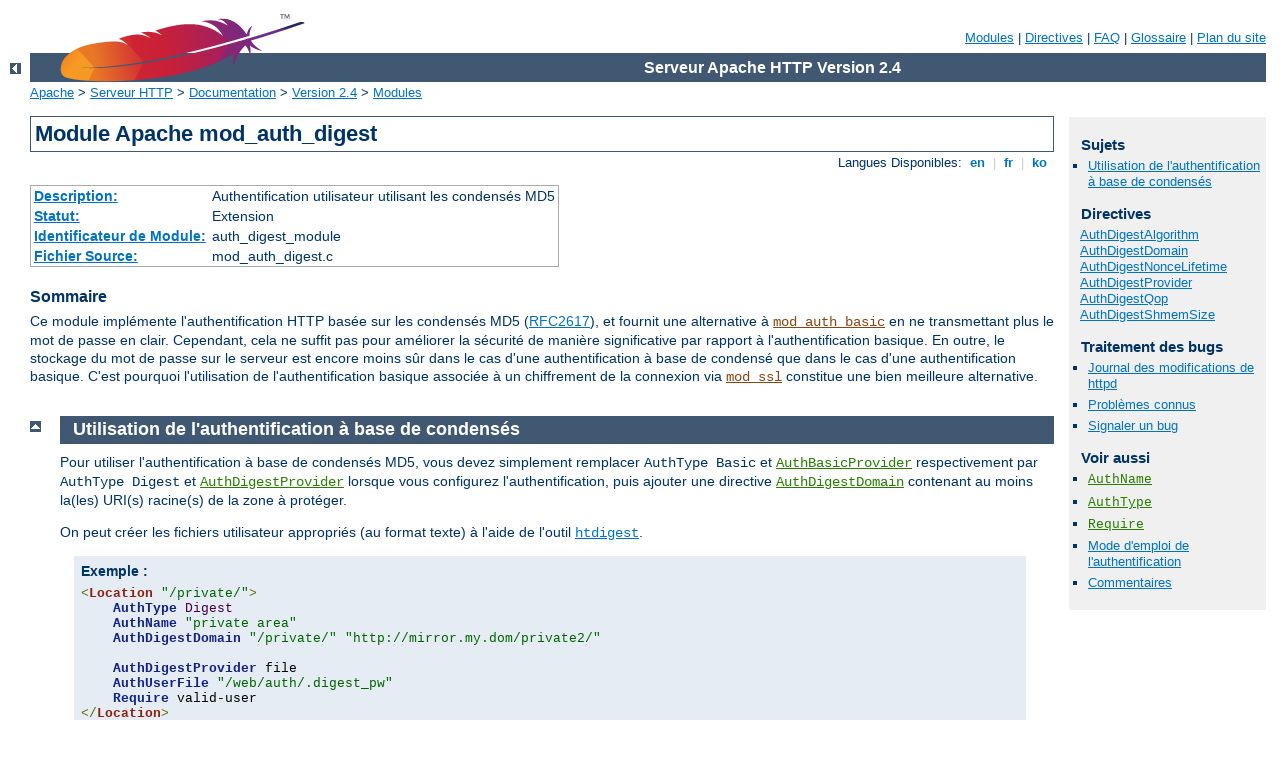

--- FILE ---
content_type: text/html
request_url: http://inventronik.de/manual/fr/mod/mod_auth_digest.html
body_size: 5811
content:
<?xml version="1.0" encoding="ISO-8859-1"?>
<!DOCTYPE html PUBLIC "-//W3C//DTD XHTML 1.0 Strict//EN" "http://www.w3.org/TR/xhtml1/DTD/xhtml1-strict.dtd">
<html xmlns="http://www.w3.org/1999/xhtml" lang="fr" xml:lang="fr"><head>
<meta content="text/html; charset=ISO-8859-1" http-equiv="Content-Type" />
<!--
        XXXXXXXXXXXXXXXXXXXXXXXXXXXXXXXXXXXXXXXXXXXXXXXXXXXXXXXXXXXXXXXXX
              This file is generated from xml source: DO NOT EDIT
        XXXXXXXXXXXXXXXXXXXXXXXXXXXXXXXXXXXXXXXXXXXXXXXXXXXXXXXXXXXXXXXXX
      -->
<title>mod_auth_digest - Serveur Apache HTTP Version 2.4</title>
<link href="../../style/css/manual.css" rel="stylesheet" media="all" type="text/css" title="Main stylesheet" />
<link href="../../style/css/manual-loose-100pc.css" rel="alternate stylesheet" media="all" type="text/css" title="No Sidebar - Default font size" />
<link href="../../style/css/manual-print.css" rel="stylesheet" media="print" type="text/css" /><link rel="stylesheet" type="text/css" href="../../style/css/prettify.css" />
<script src="../../style/scripts/prettify.min.js" type="text/javascript">
</script>

<link href="../../images/favicon.ico" rel="shortcut icon" /></head>
<body>
<div id="page-header">
<p class="menu"><a href="../mod/index.html">Modules</a> | <a href="../mod/directives.html">Directives</a> | <a href="http://wiki.apache.org/httpd/FAQ">FAQ</a> | <a href="../glossary.html">Glossaire</a> | <a href="../sitemap.html">Plan du site</a></p>
<p class="apache">Serveur Apache HTTP Version 2.4</p>
<img alt="" src="../../images/feather.png" /></div>
<div class="up"><a href="./index.html"><img title="&lt;-" alt="&lt;-" src="../../images/left.gif" /></a></div>
<div id="path">
<a href="http://www.apache.org/">Apache</a> &gt; <a href="http://httpd.apache.org/">Serveur HTTP</a> &gt; <a href="http://httpd.apache.org/docs/">Documentation</a> &gt; <a href="../index.html">Version 2.4</a> &gt; <a href="./index.html">Modules</a></div>
<div id="page-content">
<div id="preamble"><h1>Module Apache mod_auth_digest</h1>
<div class="toplang">
<p><span>Langues Disponibles: </span><a href="../../en/mod/mod_auth_digest.html" hreflang="en" rel="alternate" title="English">&nbsp;en&nbsp;</a> |
<a href="../../fr/mod/mod_auth_digest.html" title="Français">&nbsp;fr&nbsp;</a> |
<a href="../../ko/mod/mod_auth_digest.html" hreflang="ko" rel="alternate" title="Korean">&nbsp;ko&nbsp;</a></p>
</div>
<table class="module"><tr><th><a href="module-dict.html#Description">Description:</a></th><td>Authentification utilisateur utilisant les condensés
MD5</td></tr>
<tr><th><a href="module-dict.html#Status">Statut:</a></th><td>Extension</td></tr>
<tr><th><a href="module-dict.html#ModuleIdentifier">Identificateur de Module:</a></th><td>auth_digest_module</td></tr>
<tr><th><a href="module-dict.html#SourceFile">Fichier Source:</a></th><td>mod_auth_digest.c</td></tr></table>
<h3>Sommaire</h3>

    <p>Ce module implémente l'authentification HTTP basée sur les
    condensés MD5 (<a href="http://www.faqs.org/rfcs/rfc2617.html">RFC2617</a>), et
    fournit une alternative à <code class="module"><a href="../mod/mod_auth_basic.html">mod_auth_basic</a></code> en
    ne transmettant plus le mot de passe en clair. Cependant, cela ne
    suffit pas pour améliorer la sécurité de manière significative par
    rapport à l'authentification basique. En outre, le stockage du mot
    de passe sur le serveur est encore moins sûr dans le cas
    d'une authentification à base de condensé que dans le cas d'une
    authentification basique. C'est pourquoi l'utilisation de
    l'authentification basique associée à un chiffrement de la connexion
    via <code class="module"><a href="../mod/mod_ssl.html">mod_ssl</a></code> constitue une bien meilleure
    alternative.</p>
</div>
<div id="quickview"><h3>Sujets</h3>
<ul id="topics">
<li><img alt="" src="../../images/down.gif" /> <a href="#using">Utilisation de l'authentification à base de
condensés</a></li>
</ul><h3 class="directives">Directives</h3>
<ul id="toc">
<li><img alt="" src="../../images/down.gif" /> <a href="#authdigestalgorithm">AuthDigestAlgorithm</a></li>
<li><img alt="" src="../../images/down.gif" /> <a href="#authdigestdomain">AuthDigestDomain</a></li>
<li><img alt="" src="../../images/down.gif" /> <a href="#authdigestnoncelifetime">AuthDigestNonceLifetime</a></li>
<li><img alt="" src="../../images/down.gif" /> <a href="#authdigestprovider">AuthDigestProvider</a></li>
<li><img alt="" src="../../images/down.gif" /> <a href="#authdigestqop">AuthDigestQop</a></li>
<li><img alt="" src="../../images/down.gif" /> <a href="#authdigestshmemsize">AuthDigestShmemSize</a></li>
</ul>
<h3>Traitement des bugs</h3><ul class="seealso"><li><a href="https://www.apache.org/dist/httpd/CHANGES_2.4">Journal des modifications de httpd</a></li><li><a href="https://bz.apache.org/bugzilla/buglist.cgi?bug_status=__open__&amp;list_id=144532&amp;product=Apache%20httpd-2&amp;query_format=specific&amp;order=changeddate%20DESC%2Cpriority%2Cbug_severity&amp;component=mod_auth_digest">Problèmes connus</a></li><li><a href="https://bz.apache.org/bugzilla/enter_bug.cgi?product=Apache%20httpd-2&amp;component=mod_auth_digest">Signaler un bug</a></li></ul><h3>Voir aussi</h3>
<ul class="seealso">
<li><code class="directive"><a href="../mod/mod_authn_core.html#authname">AuthName</a></code></li>
<li><code class="directive"><a href="../mod/mod_authn_core.html#authtype">AuthType</a></code></li>
<li><code class="directive"><a href="../mod/mod_authz_core.html#require">Require</a></code></li>
<li><a href="../howto/auth.html">Mode d'emploi de
l'authentification</a></li>
<li><a href="#comments_section">Commentaires</a></li></ul></div>
<div class="top"><a href="#page-header"><img alt="top" src="../../images/up.gif" /></a></div>
<div class="section">
<h2><a name="using" id="using">Utilisation de l'authentification à base de
condensés</a></h2>

    <p>Pour utiliser l'authentification à base de condensés MD5, vous
    devez simplement remplacer <code>AuthType Basic</code> et <code class="directive"><a href="../mod/mod_auth_basic.html#authbasicprovider">AuthBasicProvider</a></code> respectivement
    par <code>AuthType Digest</code> et <code class="directive"><a href="#authdigestprovider">AuthDigestProvider</a></code> lorsque vous
    configurez l'authentification, puis ajouter une directive <code class="directive"><a href="#authdigestdomain">AuthDigestDomain</a></code> contenant au
    moins la(les) URI(s) racine(s) de la zone à protéger.</p>

    <p>On peut créer les fichiers utilisateur appropriés (au format
    texte) à l'aide de l'outil <code class="program"><a href="../programs/htdigest.html">htdigest</a></code>.</p>

    <div class="example"><h3>Exemple :</h3><pre class="prettyprint lang-config">&lt;Location "/private/"&gt;
    AuthType Digest
    AuthName "private area"
    AuthDigestDomain "/private/" "http://mirror.my.dom/private2/"
    
    AuthDigestProvider file
    AuthUserFile "/web/auth/.digest_pw"
    Require valid-user
&lt;/Location&gt;</pre>
</div>

    <div class="note"><h3>Note</h3>
    <p>L'authentification à base de condensé a été conçue pour améliorer
    la sécurité par rapport à l'authentification basique, mais il
    s'avère que ce but n'a pas été atteint. Un attaquant de type
    "man-in-the-middle" peut facilement forcer le navigateur à revenir à
    une authentification basique. Même une oreille indiscrète passive
    peut retrouver le mot de passe par force brute avec les moyens
    modernes, car l'algorithme de hashage utilisé par l'authentification
    à base de condensé est trop rapide. Autre problème, le stockage des
    mots de passe sur le serveur n'est pas sûr. Le contenu d'un fichier
    htdigest volé peut être utilisé directement pour l'authentification
    à base de condensé. Il est donc fortement recommandé d'utiliser
    <code class="module"><a href="../mod/mod_ssl.html">mod_ssl</a></code> pour chiffrer la connexion.</p>
    <p><code class="module"><a href="../mod/mod_auth_digest.html">mod_auth_digest</a></code> ne fonctionne correctement que
    sur les plates-formes où APR supporte la mémoire partagée.</p>
    </div>
</div>
<div class="top"><a href="#page-header"><img alt="top" src="../../images/up.gif" /></a></div>
<div class="directive-section"><h2><a name="authdigestalgorithm" id="authdigestalgorithm">Directive</a> <a name="AuthDigestAlgorithm" id="AuthDigestAlgorithm">AuthDigestAlgorithm</a></h2>
<table class="directive">
<tr><th><a href="directive-dict.html#Description">Description:</a></th><td>Sélectionne l'algorithme utilisé pour calculer les
condensés du défit et de sa réponse</td></tr>
<tr><th><a href="directive-dict.html#Syntax">Syntaxe:</a></th><td><code>AuthDigestAlgorithm MD5|MD5-sess</code></td></tr>
<tr><th><a href="directive-dict.html#Default">Défaut:</a></th><td><code>AuthDigestAlgorithm MD5</code></td></tr>
<tr><th><a href="directive-dict.html#Context">Contexte:</a></th><td>répertoire, .htaccess</td></tr>
<tr><th><a href="directive-dict.html#Override">AllowOverride:</a></th><td>AuthConfig</td></tr>
<tr><th><a href="directive-dict.html#Status">Statut:</a></th><td>Extension</td></tr>
<tr><th><a href="directive-dict.html#Module">Module:</a></th><td>mod_auth_digest</td></tr>
</table>
    <p>La directive <code class="directive">AuthDigestAlgorithm</code> permet de
    sélectionner l'algorithme utilisé pour calculer les condensés du
    défit et de sa réponse.</p>

    <div class="note">
      <code>MD5-sess</code> n'est pas encore correctement implémenté.
    </div>
    

</div>
<div class="top"><a href="#page-header"><img alt="top" src="../../images/up.gif" /></a></div>
<div class="directive-section"><h2><a name="authdigestdomain" id="authdigestdomain">Directive</a> <a name="AuthDigestDomain" id="AuthDigestDomain">AuthDigestDomain</a></h2>
<table class="directive">
<tr><th><a href="directive-dict.html#Description">Description:</a></th><td>Les URIs qui se trouvent dans le même espace de protection
concernant l'authentification à base de condensés</td></tr>
<tr><th><a href="directive-dict.html#Syntax">Syntaxe:</a></th><td><code>AuthDigestDomain <var>URI</var> [<var>URI</var>] ...</code></td></tr>
<tr><th><a href="directive-dict.html#Context">Contexte:</a></th><td>répertoire, .htaccess</td></tr>
<tr><th><a href="directive-dict.html#Override">AllowOverride:</a></th><td>AuthConfig</td></tr>
<tr><th><a href="directive-dict.html#Status">Statut:</a></th><td>Extension</td></tr>
<tr><th><a href="directive-dict.html#Module">Module:</a></th><td>mod_auth_digest</td></tr>
</table>
    <p>La directive <code class="directive">AuthDigestDomain</code> vous permet
    de spécifier un ou plusieurs URIs se trouvant dans le même
    espace de protection (c'est à dire utilisant le même utilisateur/mot
    de passe et se trouvant dans le même domaine). Les URIs spécifiés
    sont des préfixes ; le client doit savoir que tous les URIs situés
    sous ces préfixes seront protégés par le même utilisateur/mot de
    passe. Les URIs peuvent être soit des URIs absolus (c'est à dire
    avec protocole, nom serveur, port, etc...), soit des URIs
    relatifs.</p>

    <p>Cette directive doit toujours être présente et contenir au moins
    le(s) URI(s) racine(s) pour cet espace. Dans le cas contraire, le
    client va envoyer un en-tête d'autorisation avec <em>chaque
    requête</em> à destination de ce serveur.</p>

    <p>Les URIs spécifiés peuvent aussi référencer différents serveurs,
    auquel cas les clients (qui sont à même de le comprendre) vont
    partager l'utilisateur/mot de passe entre plusieurs serveurs sans le
    demander à l'utilisateur à chaque fois.</p>

</div>
<div class="top"><a href="#page-header"><img alt="top" src="../../images/up.gif" /></a></div>
<div class="directive-section"><h2><a name="authdigestnoncelifetime" id="authdigestnoncelifetime">Directive</a> <a name="AuthDigestNonceLifetime" id="AuthDigestNonceLifetime">AuthDigestNonceLifetime</a></h2>
<table class="directive">
<tr><th><a href="directive-dict.html#Description">Description:</a></th><td>Durée de validité du nombre à valeur unique du
serveur (nonce)</td></tr>
<tr><th><a href="directive-dict.html#Syntax">Syntaxe:</a></th><td><code>AuthDigestNonceLifetime <var>secondes</var></code></td></tr>
<tr><th><a href="directive-dict.html#Default">Défaut:</a></th><td><code>AuthDigestNonceLifetime 300</code></td></tr>
<tr><th><a href="directive-dict.html#Context">Contexte:</a></th><td>répertoire, .htaccess</td></tr>
<tr><th><a href="directive-dict.html#Override">AllowOverride:</a></th><td>AuthConfig</td></tr>
<tr><th><a href="directive-dict.html#Status">Statut:</a></th><td>Extension</td></tr>
<tr><th><a href="directive-dict.html#Module">Module:</a></th><td>mod_auth_digest</td></tr>
</table>
    <p>La directive <code class="directive">AuthDigestNonceLifetime</code>
    permet de contrôler la durée de validité du nombre à valeur unique
    du serveur (nonce). Lorsque le client contacte le serveur en
    utilisant un nonce dont la validité a expiré, le serveur renvoie un
    code d'erreur 401 avec <code>stale=true</code>. Si
    <var>secondes</var> est supérieur à 0, il spécifie la durée de
    validité du nonce ; il est en général déconseillé d'affecter à cet
    argument une valeur inférieure à 10 secondes. Si
    <var>secondes</var> est inférieur à 0, le nonce n'expire jamais.
    
    </p>

</div>
<div class="top"><a href="#page-header"><img alt="top" src="../../images/up.gif" /></a></div>
<div class="directive-section"><h2><a name="authdigestprovider" id="authdigestprovider">Directive</a> <a name="AuthDigestProvider" id="AuthDigestProvider">AuthDigestProvider</a></h2>
<table class="directive">
<tr><th><a href="directive-dict.html#Description">Description:</a></th><td>Définit le(s) fournisseurs(s) d'authentification pour la
zone du site web concernée</td></tr>
<tr><th><a href="directive-dict.html#Syntax">Syntaxe:</a></th><td><code>AuthDigestProvider <var>nom fournisseur</var>
[<var>nom fournisseur</var>] ...</code></td></tr>
<tr><th><a href="directive-dict.html#Default">Défaut:</a></th><td><code>AuthDigestProvider file</code></td></tr>
<tr><th><a href="directive-dict.html#Context">Contexte:</a></th><td>répertoire, .htaccess</td></tr>
<tr><th><a href="directive-dict.html#Override">AllowOverride:</a></th><td>AuthConfig</td></tr>
<tr><th><a href="directive-dict.html#Status">Statut:</a></th><td>Extension</td></tr>
<tr><th><a href="directive-dict.html#Module">Module:</a></th><td>mod_auth_digest</td></tr>
</table>
    <p>La directive <code class="directive">AuthDigestProvider</code> permet de
    définir quel fournisseur d'authentification sera utilisé pour
    authentifier les utilisateurs pour la zone du site web concernée.
    Assurez-vous que le module implémentant le fournisseur
    d'authentification choisi soit bien présent dans le serveur. Le
    fournisseur par défaut <code>file</code> est implémenté par le
    module <code class="module"><a href="../mod/mod_authn_file.html">mod_authn_file</a></code>.</p>

    <p>Voir <code class="module"><a href="../mod/mod_authn_dbm.html">mod_authn_dbm</a></code>,
    <code class="module"><a href="../mod/mod_authn_file.html">mod_authn_file</a></code>, <code class="module"><a href="../mod/mod_authn_dbd.html">mod_authn_dbd</a></code> et
    <code class="module"><a href="../mod/mod_authn_socache.html">mod_authn_socache</a></code>
    pour la liste des fournisseurs disponibles.</p>

</div>
<div class="top"><a href="#page-header"><img alt="top" src="../../images/up.gif" /></a></div>
<div class="directive-section"><h2><a name="authdigestqop" id="authdigestqop">Directive</a> <a name="AuthDigestQop" id="AuthDigestQop">AuthDigestQop</a></h2>
<table class="directive">
<tr><th><a href="directive-dict.html#Description">Description:</a></th><td>Détermine le niveau de protection fourni par
l'authentification à base de condensé</td></tr>
<tr><th><a href="directive-dict.html#Syntax">Syntaxe:</a></th><td><code>AuthDigestQop none|auth|auth-int [auth|auth-int]</code></td></tr>
<tr><th><a href="directive-dict.html#Default">Défaut:</a></th><td><code>AuthDigestQop auth</code></td></tr>
<tr><th><a href="directive-dict.html#Context">Contexte:</a></th><td>répertoire, .htaccess</td></tr>
<tr><th><a href="directive-dict.html#Override">AllowOverride:</a></th><td>AuthConfig</td></tr>
<tr><th><a href="directive-dict.html#Status">Statut:</a></th><td>Extension</td></tr>
<tr><th><a href="directive-dict.html#Module">Module:</a></th><td>mod_auth_digest</td></tr>
</table>
    <p>La directive <code class="directive">AuthDigestQop</code> permet de
    définir le <dfn>niveau de protection</dfn> fourni. <code>auth</code>
    ne fournit que l'authentification (nom utilisateur/mot de passe) ;
    <code>auth-int</code> fournit l'authentification plus un contrôle
    d'intégrité (un condensé MD5 de l'entité est aussi calculé et
    vérifié) ; avec <code>none</code>, le module va utiliser l'ancien
    algorithme de condensés RFC-2069 (qui n'effectue pas de contrôle
    d'intégrité). On peut spécifier à la fois <code>auth</code> et
    <code>auth-int</code>, auquel cas c'est le navigateur qui va choisir
    lequel des deux utiliser. <code>none</code> ne doit être utilisé que
    dans le cas où le navigateur ne serait pas à même (pour une raison
    ou pour une autre) de relever le défit qu'il recevrait si un autre
    niveau de protection était défini.</p>

    <div class="note">
      <code>auth-int</code> n'est pas encore implémenté.
    </div>

</div>
<div class="top"><a href="#page-header"><img alt="top" src="../../images/up.gif" /></a></div>
<div class="directive-section"><h2><a name="authdigestshmemsize" id="authdigestshmemsize">Directive</a> <a name="AuthDigestShmemSize" id="AuthDigestShmemSize">AuthDigestShmemSize</a></h2>
<table class="directive">
<tr><th><a href="directive-dict.html#Description">Description:</a></th><td>La quantité de mémoire partagée à allouer afin de conserver
les informations à propos des clients</td></tr>
<tr><th><a href="directive-dict.html#Syntax">Syntaxe:</a></th><td><code>AuthDigestShmemSize <var>taille</var></code></td></tr>
<tr><th><a href="directive-dict.html#Default">Défaut:</a></th><td><code>AuthDigestShmemSize 1000</code></td></tr>
<tr><th><a href="directive-dict.html#Context">Contexte:</a></th><td>configuration du serveur</td></tr>
<tr><th><a href="directive-dict.html#Status">Statut:</a></th><td>Extension</td></tr>
<tr><th><a href="directive-dict.html#Module">Module:</a></th><td>mod_auth_digest</td></tr>
</table>
    <p>La directive <code class="directive">AuthDigestShmemSize</code> permet de
    définir la quantité de mémoire partagée à allouer au démarrage du
    serveur afin de conserver les informations à propos des clients.
    Notez que le segment de mémoire partagée ne peut pas être défini à
    une taille inférieure à l'espace nécessaire pour conserver les
    informations à propos d'<em>un</em> client. Cette valeur dépend de
    votre système. Si vous voulez en déterminer la valeur exacte, vous
    pouvez simplement définir <code class="directive">AuthDigestShmemSize</code>
    à <code>0</code> et consulter le message d'erreur que renverra le
    serveur lorsqu'on essaiera de le démarrer.</p>

    <p>L'argument <var>size</var> s'exprime par défaut en octets, mais
    vous pouvez suffixer le nombre par un <code>K</code> ou un
    <code>M</code> pour spécifier respectivement des KiloOctets ou des
    MégaOctets. Par exemple, les directives qui suivent sont toutes
    équivalentes :</p>

    <pre class="prettyprint lang-config">AuthDigestShmemSize 1048576
AuthDigestShmemSize 1024K
AuthDigestShmemSize 1M</pre>


</div>
</div>
<div class="bottomlang">
<p><span>Langues Disponibles: </span><a href="../../en/mod/mod_auth_digest.html" hreflang="en" rel="alternate" title="English">&nbsp;en&nbsp;</a> |
<a href="../../fr/mod/mod_auth_digest.html" title="Français">&nbsp;fr&nbsp;</a> |
<a href="../../ko/mod/mod_auth_digest.html" hreflang="ko" rel="alternate" title="Korean">&nbsp;ko&nbsp;</a></p>
</div><div class="top"><a href="#page-header"><img src="../../images/up.gif" alt="top" /></a></div><div class="section"><h2><a id="comments_section" name="comments_section">Commentaires</a></h2><div class="warning"><strong>Notice:</strong><br />This is not a Q&amp;A section. Comments placed here should be pointed towards suggestions on improving the documentation or server, and may be removed again by our moderators if they are either implemented or considered invalid/off-topic. Questions on how to manage the Apache HTTP Server should be directed at either our IRC channel, #httpd, on Freenode, or sent to our <a href="http://httpd.apache.org/lists.html">mailing lists</a>.</div>
<script type="text/javascript"><!--//--><![CDATA[//><!--
var comments_shortname = 'httpd';
var comments_identifier = 'http://httpd.apache.org/docs/2.4/mod/mod_auth_digest.html';
(function(w, d) {
    if (w.location.hostname.toLowerCase() == "httpd.apache.org") {
        d.write('<div id="comments_thread"><\/div>');
        var s = d.createElement('script');
        s.type = 'text/javascript';
        s.async = true;
        s.src = 'https://comments.apache.org/show_comments.lua?site=' + comments_shortname + '&page=' + comments_identifier;
        (d.getElementsByTagName('head')[0] || d.getElementsByTagName('body')[0]).appendChild(s);
    }
    else { 
        d.write('<div id="comments_thread">Comments are disabled for this page at the moment.<\/div>');
    }
})(window, document);
//--><!]]></script></div><div id="footer">
<p class="apache">Copyright 2016 The Apache Software Foundation.<br />Autorisé sous <a href="http://www.apache.org/licenses/LICENSE-2.0">Apache License, Version 2.0</a>.</p>
<p class="menu"><a href="../mod/index.html">Modules</a> | <a href="../mod/directives.html">Directives</a> | <a href="http://wiki.apache.org/httpd/FAQ">FAQ</a> | <a href="../glossary.html">Glossaire</a> | <a href="../sitemap.html">Plan du site</a></p></div><script type="text/javascript"><!--//--><![CDATA[//><!--
if (typeof(prettyPrint) !== 'undefined') {
    prettyPrint();
}
//--><!]]></script>
</body></html>